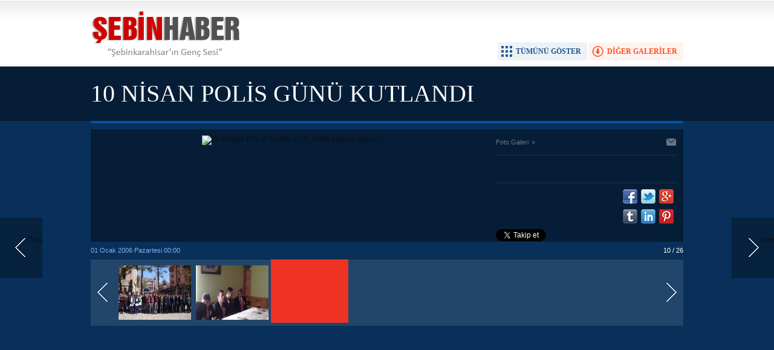

--- FILE ---
content_type: text/html; charset=UTF-8
request_url: http://www.sebinhaber.com/10-nisan-polis-gunu-kutlandi-71g-p10.htm
body_size: 2379
content:
<!DOCTYPE html>
<html lang="tr" itemscope itemtype="http://schema.org/ImageObject">
<head>
<base href="http://www.sebinhaber.com/" target="_self"/>
<meta http-equiv="Content-Type" content="text/html; charset=UTF-8" />
<meta http-equiv="Refresh" content="300" />
<title>10 NİSAN POLİS GÜNÜ KUTLANDI foto galerisi</title>
<link rel="canonical" href="http://www.sebinhaber.com/10-nisan-polis-gunu-kutlandi-71g-p10.htm" />
<link rel="alternate" href="http://m.sebinhaber.com/10-nisan-polis-gunu-kutlandi-71g-p10.htm" media="only screen and (max-width: 640px)" />
<link rel="prev" href="http://www.sebinhaber.com/10-nisan-polis-gunu-kutlandi-71g-p9.htm" />
<link rel="next" href="http://www.sebinhaber.com/10-nisan-polis-gunu-kutlandi-71g-p11.htm" />
<link rel="image_src" type="image/jpeg" href="http://d.sebinhaber.com/gallery/71_10.jpg" />
<meta name="DC.date.issued" content="2006-01-01T00:00:00+02:00" />
<meta property="og:site_name" content="Şebin Haber" />
<meta property="og:url" content="http://www.sebinhaber.com/10-nisan-polis-gunu-kutlandi-71g-p10.htm" />
<meta property="og:title" content="10 NİSAN POLİS GÜNÜ KUTLANDI" />
<meta property="og:description" content="" />
<meta property="og:image" content="http://d.sebinhaber.com/gallery/71_10.jpg" />
<meta name="twitter:card" content="photo">
<meta name="twitter:site" content="@sbinhaber">
<meta name="twitter:url" content="http://www.sebinhaber.com/10-nisan-polis-gunu-kutlandi-71g-p10.htm">
<meta name="twitter:title" content="10 NİSAN POLİS GÜNÜ KUTLANDI" />
<meta name="twitter:description" content="" />
<meta name="twitter:image" content="http://d.sebinhaber.com/gallery/71_10.jpg" />
<meta itemprop="interactionCount" content="İzlenme: 27806" />
<meta itemprop="thumbnailUrl" content="http://d.sebinhaber.com/gallery/71_10_t.jpg" />
<meta itemprop="dateCreated" content="-0001-11-30T00:00:00+01:56" />
<link href="http://s.sebinhaber.com/style.css" type="text/css" rel="stylesheet" />
<script type="text/javascript" src="http://s.sebinhaber.com/function.js"></script><script type="text/javascript">

  var _gaq = _gaq || [];
  _gaq.push(['_setAccount', 'UA-3330322-15']);
  _gaq.push(['_trackPageview']);

  (function() {
    var ga = document.createElement('script'); ga.type = 'text/javascript'; ga.async = true;
    ga.src = ('https:' == document.location.protocol ? 'https://ssl' : 'http://www') + '.google-analytics.com/ga.js';
    var s = document.getElementsByTagName('script')[0]; s.parentNode.insertBefore(ga, s);
  })();

</script></head>
<body class="body_gallery_detail body_prevent" oncontextmenu="return false;" ondragstart="return false;" onselectstart="return false;">
<div class="main_container"><a class="gallery_nav gallery_nav_prev" href="http://www.sebinhaber.com/10-nisan-polis-gunu-kutlandi-71g-p9.htm" rel="prev" title="Önceki"><span>Önceki</span></a><a class="gallery_nav gallery_nav_next" href="http://www.sebinhaber.com/10-nisan-polis-gunu-kutlandi-71g-p11.htm" rel="next" title="Sonraki"><span>Sonraki</span></a><div id="base" class="base_gallery base_position clearfix"><div class="top_part"><div class="logo"><a href="http://www.sebinhaber.com/" rel="home"><img src="http://s.sebinhaber.com/i/logo.png" alt="Şebin Haber" width="250" height="100" /></a></div><ul class="actions"><li class="other" onclick="goSelf('');"><span>DİĞER GALERİLER</span></li><li class="showall" onclick="showAllGalleryImages();"><span>TÜMÜNÜ GÖSTER</span></li><li class="fullscreen" onclick="showGalleryFullscreen();"><span>TAM EKRAN YAP</span></li></ul></div><div class="page_title"><h1 itemprop="name">10 NİSAN POLİS GÜNÜ KUTLANDI</h1></div><div class="middle_content"><div class="image_gallery_detail"><div id="g_image" class="image"><a href="http://www.sebinhaber.com/10-nisan-polis-gunu-kutlandi-71g-p11.htm" title="Sonraki resim için tıkayınız" rel="self"><img src="http://d.sebinhaber.com/gallery/71_10.jpg" alt="10 NİSAN POLİS GÜNÜ KUTLANDI galerisi resim 10" itemprop="image" /></a></div><div class="side_detail"><div class="content_top"><div class="nav" itemscope itemtype="http://data-vocabulary.org/Breadcrumb"><a itemprop="url" href="http://www.sebinhaber.com/foto-galeri.htm" rel="self"><span itemprop="title">Foto Galeri</span></a><span itemprop="child" itemscope itemtype="http://data-vocabulary.org/Breadcrumb">&raquo; <a itemprop="url" href="http://www.sebinhaber.com/" rel="self"><span itemprop="title"></span></a></span></div><div class="tools"><a class="go_send" rel="nofollow" href="javascript:void(0)" onclick="return openPopUp_520x390('http://www.sebinhaber.com/send_to_friend.php?type=10&amp;id=71');" title="Arkadaşına Gönder"></a></div></div><div class="description text_content" itemprop="caption"></div><div class="short_content" itemprop="description"></div><div class="share"><div class="part1"><script type="text/javascript">showBookmark4();</script></div><div class="part2"><script type="text/javascript">showBookmark6("http://www.facebook.com/sebinhaber", "sbinhaber", "");</script></div></div></div></div><div class="image_gallery_info"><div class="date" itemprop="datePublished" content="2006-01-01T00:00:00+02:00">01 Ocak 2006 Pazartesi 00:00</div><div class="label">10 / 26</div></div><div class="image_gallery_thumb" id="image_gallery_thumb"><div class="buttons prev" title="Geri"><span></span></div><div class="buttons next" title="İleri"><span></span></div><div class="viewport"><ul class="overview"><li><a href="http://www.sebinhaber.com/10-nisan-polis-gunu-kutlandi-71g-p1.htm" rel="self"><img src="http://d.sebinhaber.com/gallery/71_1_t.jpg" alt="" width="120" height="90" /></a></li><li><a href="http://www.sebinhaber.com/10-nisan-polis-gunu-kutlandi-71g-p2.htm" rel="self"><img src="http://d.sebinhaber.com/gallery/71_2_t.jpg" alt="" width="120" height="90" /></a></li><li><a href="http://www.sebinhaber.com/10-nisan-polis-gunu-kutlandi-71g-p3.htm" rel="self"><img src="http://d.sebinhaber.com/gallery/71_3_t.jpg" alt="" width="120" height="90" /></a></li><li><a href="http://www.sebinhaber.com/10-nisan-polis-gunu-kutlandi-71g-p4.htm" rel="self"><img src="http://d.sebinhaber.com/gallery/71_4_t.jpg" alt="" width="120" height="90" /></a></li><li><a href="http://www.sebinhaber.com/10-nisan-polis-gunu-kutlandi-71g-p5.htm" rel="self"><img src="http://d.sebinhaber.com/gallery/71_5_t.jpg" alt="" width="120" height="90" /></a></li><li><a href="http://www.sebinhaber.com/10-nisan-polis-gunu-kutlandi-71g-p6.htm" rel="self"><img src="http://d.sebinhaber.com/gallery/71_6_t.jpg" alt="" width="120" height="90" /></a></li><li><a href="http://www.sebinhaber.com/10-nisan-polis-gunu-kutlandi-71g-p7.htm" rel="self"><img src="http://d.sebinhaber.com/gallery/71_7_t.jpg" alt="" width="120" height="90" /></a></li><li><a href="http://www.sebinhaber.com/10-nisan-polis-gunu-kutlandi-71g-p8.htm" rel="self"><img src="http://d.sebinhaber.com/gallery/71_8_t.jpg" alt="" width="120" height="90" /></a></li><li><a href="http://www.sebinhaber.com/10-nisan-polis-gunu-kutlandi-71g-p9.htm" rel="self"><img src="http://d.sebinhaber.com/gallery/71_9_t.jpg" alt="" width="120" height="90" /></a></li><li class="active"><a href="http://www.sebinhaber.com/10-nisan-polis-gunu-kutlandi-71g-p10.htm" rel="self"><img src="http://d.sebinhaber.com/gallery/71_10_t.jpg" alt="" width="120" height="90" /></a></li><li><a href="http://www.sebinhaber.com/10-nisan-polis-gunu-kutlandi-71g-p11.htm" rel="self"><img src="http://d.sebinhaber.com/gallery/71_11_t.jpg" alt="" width="120" height="90" /></a></li><li><a href="http://www.sebinhaber.com/10-nisan-polis-gunu-kutlandi-71g-p12.htm" rel="self"><img src="http://d.sebinhaber.com/gallery/71_12_t.jpg" alt="" width="120" height="90" /></a></li><li><a href="http://www.sebinhaber.com/10-nisan-polis-gunu-kutlandi-71g-p13.htm" rel="self"><img src="http://d.sebinhaber.com/gallery/71_13_t.jpg" alt="" width="120" height="90" /></a></li><li><a href="http://www.sebinhaber.com/10-nisan-polis-gunu-kutlandi-71g-p14.htm" rel="self"><img src="http://d.sebinhaber.com/gallery/71_14_t.jpg" alt="" width="120" height="90" /></a></li><li><a href="http://www.sebinhaber.com/10-nisan-polis-gunu-kutlandi-71g-p15.htm" rel="self"><img src="http://d.sebinhaber.com/gallery/71_15_t.jpg" alt="" width="120" height="90" /></a></li><li><a href="http://www.sebinhaber.com/10-nisan-polis-gunu-kutlandi-71g-p16.htm" rel="self"><img src="http://d.sebinhaber.com/gallery/71_16_t.jpg" alt="" width="120" height="90" /></a></li><li><a href="http://www.sebinhaber.com/10-nisan-polis-gunu-kutlandi-71g-p17.htm" rel="self"><img src="http://d.sebinhaber.com/gallery/71_17_t.jpg" alt="" width="120" height="90" /></a></li><li><a href="http://www.sebinhaber.com/10-nisan-polis-gunu-kutlandi-71g-p18.htm" rel="self"><img src="http://d.sebinhaber.com/gallery/71_18_t.jpg" alt="" width="120" height="90" /></a></li><li><a href="http://www.sebinhaber.com/10-nisan-polis-gunu-kutlandi-71g-p19.htm" rel="self"><img src="http://d.sebinhaber.com/gallery/71_19_t.jpg" alt="" width="120" height="90" /></a></li><li><a href="http://www.sebinhaber.com/10-nisan-polis-gunu-kutlandi-71g-p20.htm" rel="self"><img src="http://d.sebinhaber.com/gallery/71_20_t.jpg" alt="" width="120" height="90" /></a></li><li><a href="http://www.sebinhaber.com/10-nisan-polis-gunu-kutlandi-71g-p21.htm" rel="self"><img src="http://d.sebinhaber.com/gallery/71_21_t.jpg" alt="" width="120" height="90" /></a></li><li><a href="http://www.sebinhaber.com/10-nisan-polis-gunu-kutlandi-71g-p22.htm" rel="self"><img src="http://d.sebinhaber.com/gallery/71_22_t.jpg" alt="" width="120" height="90" /></a></li><li><a href="http://www.sebinhaber.com/10-nisan-polis-gunu-kutlandi-71g-p23.htm" rel="self"><img src="http://d.sebinhaber.com/gallery/71_23_t.jpg" alt="" width="120" height="90" /></a></li><li><a href="http://www.sebinhaber.com/10-nisan-polis-gunu-kutlandi-71g-p24.htm" rel="self"><img src="http://d.sebinhaber.com/gallery/71_24_t.jpg" alt="" width="120" height="90" /></a></li><li><a href="http://www.sebinhaber.com/10-nisan-polis-gunu-kutlandi-71g-p25.htm" rel="self"><img src="http://d.sebinhaber.com/gallery/71_25_t.jpg" alt="" width="120" height="90" /></a></li><li><a href="http://www.sebinhaber.com/10-nisan-polis-gunu-kutlandi-71g-p26.htm" rel="self"><img src="http://d.sebinhaber.com/gallery/71_26_t.jpg" alt="" width="120" height="90" /></a></li></ul></div></div><ul class="image_gallery_list clearfix" style="display: none;"><li><a href="http://www.sebinhaber.com/10-nisan-polis-gunu-kutlandi-71g-p1.htm" rel="page"><img src="http://d.sebinhaber.com/gallery/71_1_t.jpg" alt="" width="120" height="90" /></a></li><li><a href="http://www.sebinhaber.com/10-nisan-polis-gunu-kutlandi-71g-p2.htm" rel="page"><img src="http://d.sebinhaber.com/gallery/71_2_t.jpg" alt="" width="120" height="90" /></a></li><li><a href="http://www.sebinhaber.com/10-nisan-polis-gunu-kutlandi-71g-p3.htm" rel="page"><img src="http://d.sebinhaber.com/gallery/71_3_t.jpg" alt="" width="120" height="90" /></a></li><li><a href="http://www.sebinhaber.com/10-nisan-polis-gunu-kutlandi-71g-p4.htm" rel="page"><img src="http://d.sebinhaber.com/gallery/71_4_t.jpg" alt="" width="120" height="90" /></a></li><li><a href="http://www.sebinhaber.com/10-nisan-polis-gunu-kutlandi-71g-p5.htm" rel="page"><img src="http://d.sebinhaber.com/gallery/71_5_t.jpg" alt="" width="120" height="90" /></a></li><li><a href="http://www.sebinhaber.com/10-nisan-polis-gunu-kutlandi-71g-p6.htm" rel="page"><img src="http://d.sebinhaber.com/gallery/71_6_t.jpg" alt="" width="120" height="90" /></a></li><li><a href="http://www.sebinhaber.com/10-nisan-polis-gunu-kutlandi-71g-p7.htm" rel="page"><img src="http://d.sebinhaber.com/gallery/71_7_t.jpg" alt="" width="120" height="90" /></a></li><li><a href="http://www.sebinhaber.com/10-nisan-polis-gunu-kutlandi-71g-p8.htm" rel="page"><img src="http://d.sebinhaber.com/gallery/71_8_t.jpg" alt="" width="120" height="90" /></a></li><li><a href="http://www.sebinhaber.com/10-nisan-polis-gunu-kutlandi-71g-p9.htm" rel="page"><img src="http://d.sebinhaber.com/gallery/71_9_t.jpg" alt="" width="120" height="90" /></a></li><li><a href="http://www.sebinhaber.com/10-nisan-polis-gunu-kutlandi-71g-p10.htm" rel="page"><img src="http://d.sebinhaber.com/gallery/71_10_t.jpg" alt="" width="120" height="90" /></a></li><li><a href="http://www.sebinhaber.com/10-nisan-polis-gunu-kutlandi-71g-p11.htm" rel="page"><img src="http://d.sebinhaber.com/gallery/71_11_t.jpg" alt="" width="120" height="90" /></a></li><li><a href="http://www.sebinhaber.com/10-nisan-polis-gunu-kutlandi-71g-p12.htm" rel="page"><img src="http://d.sebinhaber.com/gallery/71_12_t.jpg" alt="" width="120" height="90" /></a></li><li><a href="http://www.sebinhaber.com/10-nisan-polis-gunu-kutlandi-71g-p13.htm" rel="page"><img src="http://d.sebinhaber.com/gallery/71_13_t.jpg" alt="" width="120" height="90" /></a></li><li><a href="http://www.sebinhaber.com/10-nisan-polis-gunu-kutlandi-71g-p14.htm" rel="page"><img src="http://d.sebinhaber.com/gallery/71_14_t.jpg" alt="" width="120" height="90" /></a></li><li><a href="http://www.sebinhaber.com/10-nisan-polis-gunu-kutlandi-71g-p15.htm" rel="page"><img src="http://d.sebinhaber.com/gallery/71_15_t.jpg" alt="" width="120" height="90" /></a></li><li><a href="http://www.sebinhaber.com/10-nisan-polis-gunu-kutlandi-71g-p16.htm" rel="page"><img src="http://d.sebinhaber.com/gallery/71_16_t.jpg" alt="" width="120" height="90" /></a></li><li><a href="http://www.sebinhaber.com/10-nisan-polis-gunu-kutlandi-71g-p17.htm" rel="page"><img src="http://d.sebinhaber.com/gallery/71_17_t.jpg" alt="" width="120" height="90" /></a></li><li><a href="http://www.sebinhaber.com/10-nisan-polis-gunu-kutlandi-71g-p18.htm" rel="page"><img src="http://d.sebinhaber.com/gallery/71_18_t.jpg" alt="" width="120" height="90" /></a></li><li><a href="http://www.sebinhaber.com/10-nisan-polis-gunu-kutlandi-71g-p19.htm" rel="page"><img src="http://d.sebinhaber.com/gallery/71_19_t.jpg" alt="" width="120" height="90" /></a></li><li><a href="http://www.sebinhaber.com/10-nisan-polis-gunu-kutlandi-71g-p20.htm" rel="page"><img src="http://d.sebinhaber.com/gallery/71_20_t.jpg" alt="" width="120" height="90" /></a></li><li><a href="http://www.sebinhaber.com/10-nisan-polis-gunu-kutlandi-71g-p21.htm" rel="page"><img src="http://d.sebinhaber.com/gallery/71_21_t.jpg" alt="" width="120" height="90" /></a></li><li><a href="http://www.sebinhaber.com/10-nisan-polis-gunu-kutlandi-71g-p22.htm" rel="page"><img src="http://d.sebinhaber.com/gallery/71_22_t.jpg" alt="" width="120" height="90" /></a></li><li><a href="http://www.sebinhaber.com/10-nisan-polis-gunu-kutlandi-71g-p23.htm" rel="page"><img src="http://d.sebinhaber.com/gallery/71_23_t.jpg" alt="" width="120" height="90" /></a></li><li><a href="http://www.sebinhaber.com/10-nisan-polis-gunu-kutlandi-71g-p24.htm" rel="page"><img src="http://d.sebinhaber.com/gallery/71_24_t.jpg" alt="" width="120" height="90" /></a></li><li><a href="http://www.sebinhaber.com/10-nisan-polis-gunu-kutlandi-71g-p25.htm" rel="page"><img src="http://d.sebinhaber.com/gallery/71_25_t.jpg" alt="" width="120" height="90" /></a></li><li><a href="http://www.sebinhaber.com/10-nisan-polis-gunu-kutlandi-71g-p26.htm" rel="page"><img src="http://d.sebinhaber.com/gallery/71_26_t.jpg" alt="" width="120" height="90" /></a></li></ul><div class="clear"></div></div>	<script type="text/javascript">
		$(document).ready(function()
		{
			$("#image_gallery_thumb").tinycarousel({ display: 7, interval: false, duration: 1000, axis: 'x', start: '2' });
		});
	</script>
	</div></div><script type="text/javascript">showLogin("", "", "", "")</script></body></html>